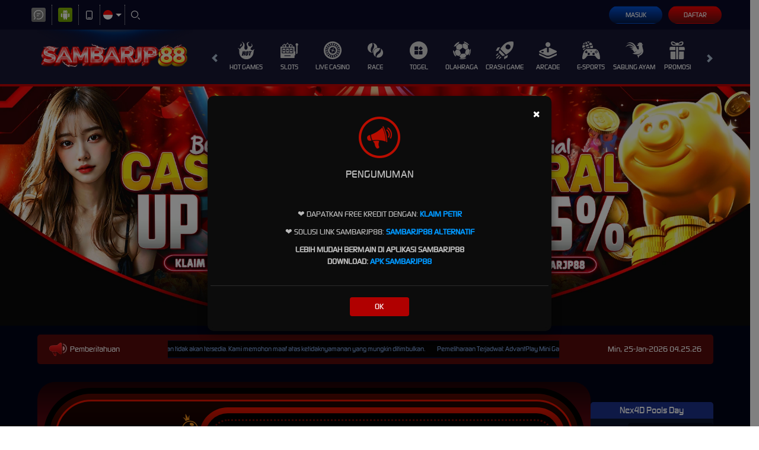

--- FILE ---
content_type: application/javascript; charset=UTF-8
request_url: https://api.livechatinc.com/v3.6/customer/action/get_configuration?organization_id=880e572a-3541-4db8-b67c-2b4e083ae3ef&version=952.0.1.44.159.133.4.1.6.55.5.18.1&x-region=us-south1&group_id=0&jsonp=__lc_static_config
body_size: 2199
content:
__lc_static_config({"buttons":[{"id":"2dbb458448","type":"image","online_value":"https://cdn.livechatinc.com/cloud/?uri=https%3A%2F%2Flivechat.s3.amazonaws.com%2Fdefault%2Fbuttons%2Fbutton_online007.png","offline_value":"https://cdn.livechatinc.com/cloud/?uri=https%3A%2F%2Flivechat.s3.amazonaws.com%2Fdefault%2Fbuttons%2Fbutton_offline007.png"},{"id":"b338f58673","type":"text","online_value":"Live chat now","offline_value":"Leave us a message"},{"id":"b8da4ee513","type":"image","online_value":"https://cdn.livechatinc.com/cloud/?uri=https%3A%2F%2Flivechat.s3.amazonaws.com%2Fdefault%2Fbuttons%2Fbutton_online003.png","offline_value":"https://cdn.livechatinc.com/cloud/?uri=https%3A%2F%2Flivechat.s3.amazonaws.com%2Fdefault%2Fbuttons%2Fbutton_offline003.png"}],"prechat_form":{"id":"171179370423404871","fields":[{"id":"171179370423409928","type":"header","label":"SAMBARJP88! Situs Gacor Terbaik, dan Terpercaya\n\u003cbr\u003e\n\n**🟢 Minimal Deposit 25 Rb**\n**🔴 Minimal Withdrawl 50 Rb**\n\u003cbr\u003e\n"},{"id":"171179370423407337","type":"header","label":"**-**[**SAMBARJP88 ALTERNATIF**](https://tinyurl.com/AlternatifS88)\n**-**[**RTP SAMBARJP88 HARI INI**](https://tinyurl.com/sambarjp88rtp)\n**-Download APP Sambarjp88** https://bit.ly/APK-Sambarjp88\n*main di mana saja, dan kapan saja bebas block"},{"id":"171179370423405034","type":"name","label":"USERNAME:","required":true},{"id":"171179370423404238","type":"radio","label":"PERTANYAAN","required":true,"options":[{"id":"0","label":"DAFTAR","checked":false},{"id":"1","label":"DEPOSIT \u0026 WITHDRAW","checked":false},{"id":"2","label":"LUPA PASSWORD","checked":false},{"id":"3","label":"KLAIM PETIR","checked":false},{"id":"4","label":"LAINNYA","checked":false}]},{"id":"171179370423402898","type":"header","label":"**🔵** [**LINK ALTERNATIF SAMBARJP88**](https://bit.ly/48NKJKh)"}]},"ticket_form":{"id":"0","fields":[{"type":"header","label":"Operator kami tidak ada saat ini. Harap tinggalkan pesan dan kami akan menghubungi Anda segera."},{"type":"name","label":"Nama:","required":true},{"type":"email","label":"E-mail:","required":true},{"type":"subject","label":"Perihal:","required":true},{"type":"textarea","label":"Pesan:","required":true}]},"integrations":{},"allowed_domains":["direct.lc.chat","lilapc.com","mobile-chat.livechat.com","netgame.live","religion-science-peace.org","sambarjp88-v17.xyz","sambarjp88-v7.com","sambarjp88.com","sambarjp88.info","sambarjp88.xyz","sambarjp88bagus.com","sambarjp88bagus.xyz","sambarjp88cuan.com","sambarjp88hoki.com","sambarjp88hoki.xyz","sambarjp88jago.com","sambarjp88jaya.com","sambarjp88jaya.xyz","sambarjp88petir.com","sambarjp88petir.xyz","sambarjp88rtplive.com","sambarjp88sentosa.com","sambarjp88sentosa.xyz","sambarjp88super.com","sambarjp88top.com","sambarjp88top.xyz","sambarjp88vip.com","sambarjp88vip.xyz","wholesalerboots.com","www-saa.nexus2wlb.com","www.lilapc.com","www.netgame.live","www.sambarjp88.com","www.sambarjp88.info","www.sambarjp88.xyz","www.sambarjp88bagus.com","www.sambarjp88bagus.xyz","www.sambarjp88cuan.com","www.sambarjp88hoki.com","www.sambarjp88hoki.xyz","www.sambarjp88jago.com","www.sambarjp88jaya.com","www.sambarjp88jaya.xyz","www.sambarjp88petir.com","www.sambarjp88petir.xyz","www.sambarjp88rtplive.com","www.sambarjp88sentosa.com","www.sambarjp88sentosa.xyz","www.sambarjp88top.com","www.sambarjp88top.xyz","www.sambarjp88vip.com","www.sambarjp88vip.xyz","www.w3schools.com","www.wholesalerboots.com"],"properties":{"group":{"bb9e5b2f1ab480e4a715977b7b1b4279":{"homescreen_enabled":true,"privacy_policy.enabled":false,"privacy_policy.text":""},"c5e4f61e1a6c3b1521b541bc5c5a2ac5":{"logo_path":"https://cdn.livechat-files.com/api/file/lc/main/15827178/0/logo/72f18c38f73d4bc740cae91b8baa4e9c.png","new_theme.agent_message_color_background":"#252525","new_theme.agent_message_color_text":"#FFFFFF","new_theme.agentbar_background_color":"#252525","new_theme.agentbar_text":"#FFFFFF","new_theme.background_color":"#111111","new_theme.cta_color":"#800311","new_theme.custom_json":"","new_theme.minimized_color_background":"#800311","new_theme.minimized_color_icon":"#FFFFFF","new_theme.minimized_color_text":"#FFFFFF","new_theme.name":"smooth","new_theme.system_message_color":"#B3B3B3","new_theme.titlebar_background_color":"#252525","new_theme.titlebar_text":"#FFFFFF","new_theme.variant":"dark","new_theme.visitor_message_color_background":"#800311","new_theme.visitor_message_color_text":"#FFFFFF"},"core":{"chat_page_title":"Chat now! | SAMBARJP88 Customer Support"},"feade1d6c3f17748ae4c8d917a1e1068":{"forwardTicketFormToHelpdesk":false}},"license":{"0e655920289dbafb0376a0f4491372d9":{"onboarded":false},"bb9e5b2f1ab480e4a715977b7b1b4279":{"add_to_website_enabled":true,"detached_mode_enabled":true,"messaging_in_queue_enabled":true,"utm_params_enabled":true},"core":{"attachments.enable_for_visitors":"1","chat_between_groups":"1","continuous_chat_widget_enabled":"1","customer_history_enabled":"1","default_widget":"livechat","non_profit":"0"},"feade1d6c3f17748ae4c8d917a1e1068":{"hdLicenseID":1123166567}}},"__priv":{"group":{"chat_boosters":"","chat_page_title":"","chat_window.custom_mobile_settings":"1","chat_window.disable_minimized":"0","chat_window.disable_sounds":"0","chat_window.display_avatar":"1","chat_window.display_logo":"1","chat_window.display_transcript_button":"0","chat_window.hide_on_init":"0","chat_window.hide_on_mobile":"0","chat_window.hide_trademark":"0","chat_window.logo_path":"https://cdn.livechat-files.com/api/file/lc/main/15827178/0/logo/72f18c38f73d4bc740cae91b8baa4e9c.png","chat_window.mobile_disable_minimized":"0","chat_window.mobile_hide_on_init":"1","chat_window.mobile_minimized_theme":"circle","chat_window.mobile_offset_x":"0","chat_window.mobile_offset_y":"50","chat_window.mobile_screen_position":"right","chat_window.new_theme.agent_message_color_background":"#252525","chat_window.new_theme.agent_message_color_text":"#FFFFFF","chat_window.new_theme.agentbar_background_color":"#252525","chat_window.new_theme.agentbar_text":"#FFFFFF","chat_window.new_theme.background_color":"#111111","chat_window.new_theme.cta_color":"#800311","chat_window.new_theme.custom_json":"","chat_window.new_theme.minimized_color_background":"#800311","chat_window.new_theme.minimized_color_icon":"#FFFFFF","chat_window.new_theme.minimized_color_text":"#FFFFFF","chat_window.new_theme.name":"smooth","chat_window.new_theme.system_message_color":"#B3B3B3","chat_window.new_theme.titlebar_background_color":"#252525","chat_window.new_theme.titlebar_text":"#FFFFFF","chat_window.new_theme.variant":"dark","chat_window.new_theme.visitor_message_color_background":"#800311","chat_window.new_theme.visitor_message_color_text":"#FFFFFF","chat_window.offset_x":"0","chat_window.offset_y":"0","chat_window.screen_position":"right","chat_window.theme.minimized":"bar","embedded_chat.display_eye_catcher":"1","embedded_chat.eye_grabber.path":"https://cdn.livechat-files.com/api/file/lc/main/15827178/0/ec/edd757ac60b48a1eb4773a77bca003ae.png","embedded_chat.eye_grabber.x":"-50","embedded_chat.eye_grabber.y":"53","embedded_chat.hide_when_offline":"0","facebook_url":"https://www.facebook.com/livechat/","homescreen_enabled":"1","language":"id","links_unfurling":"1","plusone_url":"","pre_chat_survey_after_greeting":"0","privacy_policy.enabled":"0","privacy_policy.text":"","rate_me.enabled":"1","tickets_enabled":"1","twitter_url":"https://twitter.com/LiveChat"},"license":{"attachments.enable_for_visitors":"1","chat_between_groups":"1","continuous_chat_widget_enabled":"1","customer_history_enabled":"1","default_widget":"livechat","helpdesk.inbound_forwarding":"1","lc_version":"3","mask_credit_cards":"1","non_profit":"0","offline_form_expired_enabled":"0","product":"livechat","widget_version":"3"},"disable_native_tickets":true}});

--- FILE ---
content_type: application/javascript; charset=UTF-8
request_url: https://api.livechatinc.com/v3.6/customer/action/get_dynamic_configuration?x-region=us-south1&license_id=15827178&client_id=c5e4f61e1a6c3b1521b541bc5c5a2ac5&url=https%3A%2F%2Fmusicalesdorient.org%2F%3Fq%3Den%2Ftaxonomy%2Fterm%2F713&channel_type=code&jsonp=__k3ze48ai6kn
body_size: 259
content:
__k3ze48ai6kn({"organization_id":"880e572a-3541-4db8-b67c-2b4e083ae3ef","livechat_active":true,"livechat":{"group_id":0,"client_limit_exceeded":false,"domain_allowed":true,"online_group_ids":[0],"config_version":"952.0.1.44.159.133.4.1.6.55.5.18.1","localization_version":"6bb83031e4f97736cbbada081b074fb6_54fad88cfd5d133acfb873447f7210fe","language":"id"},"default_widget":"livechat"});